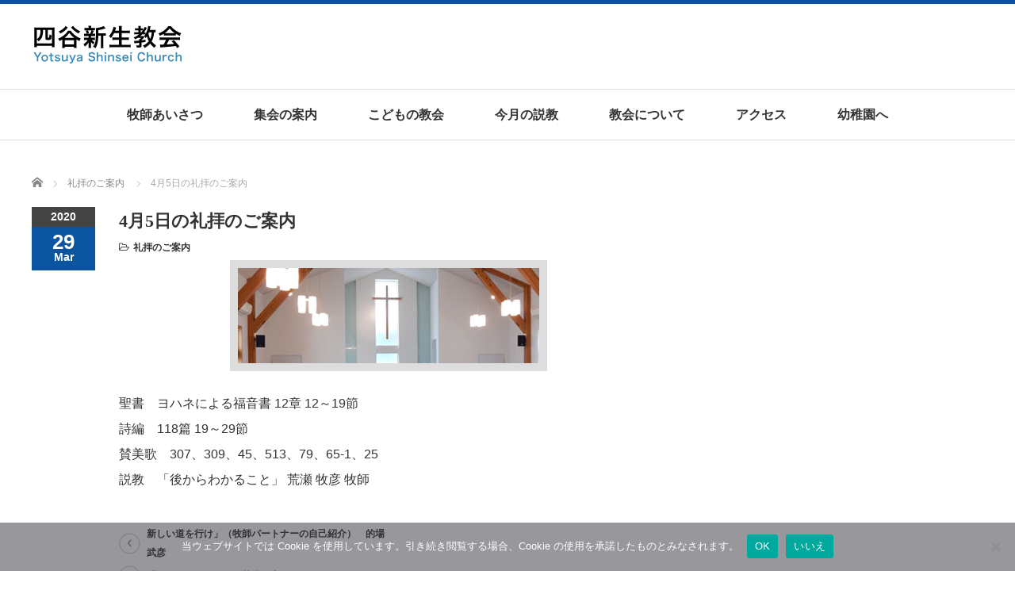

--- FILE ---
content_type: text/html; charset=UTF-8
request_url: https://yotsuyashinsei.jp/2020/03/29/4%E6%9C%885%E6%97%A5%E3%81%AE%E7%A4%BC%E6%8B%9D%E3%81%AE%E3%81%94%E6%A1%88%E5%86%85/
body_size: 41947
content:
<!DOCTYPE html PUBLIC "-//W3C//DTD XHTML 1.1//EN" "http://www.w3.org/TR/xhtml11/DTD/xhtml11.dtd">
<!--[if lt IE 9]><html xmlns="http://www.w3.org/1999/xhtml" class="ie"><![endif]-->
<!--[if (gt IE 9)|!(IE)]><!--><html xmlns="http://www.w3.org/1999/xhtml"><!--<![endif]-->
<head profile="http://gmpg.org/xfn/11">
<meta http-equiv="Content-Type" content="text/html; charset=UTF-8" />
<meta http-equiv="X-UA-Compatible" content="IE=edge,chrome=1" />
<meta name="viewport" content="width=device-width" />
<title>4月5日の礼拝のご案内 - 四谷新生教会</title>
<meta name="description" content="聖書　ヨハネによる福音書 12章 12～19節詩編　118篇 19～29節賛美歌　307、309、45、513、79、65-1、25説教　「後からわかること」 荒瀬 牧彦 牧師..." />

<link rel="alternate" type="application/rss+xml" title="四谷新生教会 RSS Feed" href="https://yotsuyashinsei.jp/feed/" />
<link rel="alternate" type="application/atom+xml" title="四谷新生教会 Atom Feed" href="https://yotsuyashinsei.jp/feed/atom/" />
<link rel="pingback" href="https://yotsuyashinsei.jp/xmlrpc.php" />

<meta name='robots' content='index, follow, max-image-preview:large, max-snippet:-1, max-video-preview:-1' />

	<!-- This site is optimized with the Yoast SEO plugin v26.7 - https://yoast.com/wordpress/plugins/seo/ -->
	<link rel="canonical" href="https://yotsuyashinsei.jp/2020/03/29/4月5日の礼拝のご案内/" />
	<meta property="og:locale" content="ja_JP" />
	<meta property="og:type" content="article" />
	<meta property="og:title" content="4月5日の礼拝のご案内 - 四谷新生教会" />
	<meta property="og:description" content="聖書　ヨハネによる福音書 12章 12～19節 詩編　118篇 19～29節 賛美歌　307、309、45、513、79、65-1、25 説教　「後からわかること」 荒瀬 牧彦 牧師" />
	<meta property="og:url" content="https://yotsuyashinsei.jp/2020/03/29/4月5日の礼拝のご案内/" />
	<meta property="og:site_name" content="四谷新生教会" />
	<meta property="article:published_time" content="2020-03-29T01:30:56+00:00" />
	<meta property="article:modified_time" content="2020-04-04T11:57:02+00:00" />
	<meta property="og:image" content="https://yotsuyashinsei.jp/wp-content/uploads/2018/06/main_content02.jpg" />
	<meta property="og:image:width" content="380" />
	<meta property="og:image:height" content="120" />
	<meta property="og:image:type" content="image/jpeg" />
	<meta name="author" content="四谷新生教会" />
	<meta name="twitter:card" content="summary_large_image" />
	<meta name="twitter:label1" content="執筆者" />
	<meta name="twitter:data1" content="四谷新生教会" />
	<script type="application/ld+json" class="yoast-schema-graph">{"@context":"https://schema.org","@graph":[{"@type":"Article","@id":"https://yotsuyashinsei.jp/2020/03/29/4%e6%9c%885%e6%97%a5%e3%81%ae%e7%a4%bc%e6%8b%9d%e3%81%ae%e3%81%94%e6%a1%88%e5%86%85/#article","isPartOf":{"@id":"https://yotsuyashinsei.jp/2020/03/29/4%e6%9c%885%e6%97%a5%e3%81%ae%e7%a4%bc%e6%8b%9d%e3%81%ae%e3%81%94%e6%a1%88%e5%86%85/"},"author":{"name":"四谷新生教会","@id":"https://yotsuyashinsei.jp/#/schema/person/d1e6543e984fce939a437a4b455dd976"},"headline":"4月5日の礼拝のご案内","datePublished":"2020-03-29T01:30:56+00:00","dateModified":"2020-04-04T11:57:02+00:00","mainEntityOfPage":{"@id":"https://yotsuyashinsei.jp/2020/03/29/4%e6%9c%885%e6%97%a5%e3%81%ae%e7%a4%bc%e6%8b%9d%e3%81%ae%e3%81%94%e6%a1%88%e5%86%85/"},"wordCount":1,"commentCount":0,"image":{"@id":"https://yotsuyashinsei.jp/2020/03/29/4%e6%9c%885%e6%97%a5%e3%81%ae%e7%a4%bc%e6%8b%9d%e3%81%ae%e3%81%94%e6%a1%88%e5%86%85/#primaryimage"},"thumbnailUrl":"https://yotsuyashinsei.jp/wp-content/uploads/2018/06/main_content02.jpg","articleSection":["礼拝のご案内"],"inLanguage":"ja","potentialAction":[{"@type":"CommentAction","name":"Comment","target":["https://yotsuyashinsei.jp/2020/03/29/4%e6%9c%885%e6%97%a5%e3%81%ae%e7%a4%bc%e6%8b%9d%e3%81%ae%e3%81%94%e6%a1%88%e5%86%85/#respond"]}]},{"@type":"WebPage","@id":"https://yotsuyashinsei.jp/2020/03/29/4%e6%9c%885%e6%97%a5%e3%81%ae%e7%a4%bc%e6%8b%9d%e3%81%ae%e3%81%94%e6%a1%88%e5%86%85/","url":"https://yotsuyashinsei.jp/2020/03/29/4%e6%9c%885%e6%97%a5%e3%81%ae%e7%a4%bc%e6%8b%9d%e3%81%ae%e3%81%94%e6%a1%88%e5%86%85/","name":"4月5日の礼拝のご案内 - 四谷新生教会","isPartOf":{"@id":"https://yotsuyashinsei.jp/#website"},"primaryImageOfPage":{"@id":"https://yotsuyashinsei.jp/2020/03/29/4%e6%9c%885%e6%97%a5%e3%81%ae%e7%a4%bc%e6%8b%9d%e3%81%ae%e3%81%94%e6%a1%88%e5%86%85/#primaryimage"},"image":{"@id":"https://yotsuyashinsei.jp/2020/03/29/4%e6%9c%885%e6%97%a5%e3%81%ae%e7%a4%bc%e6%8b%9d%e3%81%ae%e3%81%94%e6%a1%88%e5%86%85/#primaryimage"},"thumbnailUrl":"https://yotsuyashinsei.jp/wp-content/uploads/2018/06/main_content02.jpg","datePublished":"2020-03-29T01:30:56+00:00","dateModified":"2020-04-04T11:57:02+00:00","author":{"@id":"https://yotsuyashinsei.jp/#/schema/person/d1e6543e984fce939a437a4b455dd976"},"breadcrumb":{"@id":"https://yotsuyashinsei.jp/2020/03/29/4%e6%9c%885%e6%97%a5%e3%81%ae%e7%a4%bc%e6%8b%9d%e3%81%ae%e3%81%94%e6%a1%88%e5%86%85/#breadcrumb"},"inLanguage":"ja","potentialAction":[{"@type":"ReadAction","target":["https://yotsuyashinsei.jp/2020/03/29/4%e6%9c%885%e6%97%a5%e3%81%ae%e7%a4%bc%e6%8b%9d%e3%81%ae%e3%81%94%e6%a1%88%e5%86%85/"]}]},{"@type":"ImageObject","inLanguage":"ja","@id":"https://yotsuyashinsei.jp/2020/03/29/4%e6%9c%885%e6%97%a5%e3%81%ae%e7%a4%bc%e6%8b%9d%e3%81%ae%e3%81%94%e6%a1%88%e5%86%85/#primaryimage","url":"https://yotsuyashinsei.jp/wp-content/uploads/2018/06/main_content02.jpg","contentUrl":"https://yotsuyashinsei.jp/wp-content/uploads/2018/06/main_content02.jpg","width":380,"height":120},{"@type":"BreadcrumbList","@id":"https://yotsuyashinsei.jp/2020/03/29/4%e6%9c%885%e6%97%a5%e3%81%ae%e7%a4%bc%e6%8b%9d%e3%81%ae%e3%81%94%e6%a1%88%e5%86%85/#breadcrumb","itemListElement":[{"@type":"ListItem","position":1,"name":"ホーム","item":"https://yotsuyashinsei.jp/"},{"@type":"ListItem","position":2,"name":"4月5日の礼拝のご案内"}]},{"@type":"WebSite","@id":"https://yotsuyashinsei.jp/#website","url":"https://yotsuyashinsei.jp/","name":"四谷新生教会","description":"Yotsuya Shinsei Church","potentialAction":[{"@type":"SearchAction","target":{"@type":"EntryPoint","urlTemplate":"https://yotsuyashinsei.jp/?s={search_term_string}"},"query-input":{"@type":"PropertyValueSpecification","valueRequired":true,"valueName":"search_term_string"}}],"inLanguage":"ja"},{"@type":"Person","@id":"https://yotsuyashinsei.jp/#/schema/person/d1e6543e984fce939a437a4b455dd976","name":"四谷新生教会","image":{"@type":"ImageObject","inLanguage":"ja","@id":"https://yotsuyashinsei.jp/#/schema/person/image/","url":"https://secure.gravatar.com/avatar/c702a41319433990f771f10e8b72b6fb35a2ba0c809a0d6a806400b0268fcfa1?s=96&d=mm&r=g","contentUrl":"https://secure.gravatar.com/avatar/c702a41319433990f771f10e8b72b6fb35a2ba0c809a0d6a806400b0268fcfa1?s=96&d=mm&r=g","caption":"四谷新生教会"},"url":"https://yotsuyashinsei.jp/author/shinsei4852/"}]}</script>
	<!-- / Yoast SEO plugin. -->


<link rel="alternate" type="application/rss+xml" title="四谷新生教会 &raquo; 4月5日の礼拝のご案内 のコメントのフィード" href="https://yotsuyashinsei.jp/2020/03/29/4%e6%9c%885%e6%97%a5%e3%81%ae%e7%a4%bc%e6%8b%9d%e3%81%ae%e3%81%94%e6%a1%88%e5%86%85/feed/" />
<link rel="alternate" title="oEmbed (JSON)" type="application/json+oembed" href="https://yotsuyashinsei.jp/wp-json/oembed/1.0/embed?url=https%3A%2F%2Fyotsuyashinsei.jp%2F2020%2F03%2F29%2F4%25e6%259c%25885%25e6%2597%25a5%25e3%2581%25ae%25e7%25a4%25bc%25e6%258b%259d%25e3%2581%25ae%25e3%2581%2594%25e6%25a1%2588%25e5%2586%2585%2F" />
<link rel="alternate" title="oEmbed (XML)" type="text/xml+oembed" href="https://yotsuyashinsei.jp/wp-json/oembed/1.0/embed?url=https%3A%2F%2Fyotsuyashinsei.jp%2F2020%2F03%2F29%2F4%25e6%259c%25885%25e6%2597%25a5%25e3%2581%25ae%25e7%25a4%25bc%25e6%258b%259d%25e3%2581%25ae%25e3%2581%2594%25e6%25a1%2588%25e5%2586%2585%2F&#038;format=xml" />
<style id='wp-img-auto-sizes-contain-inline-css' type='text/css'>
img:is([sizes=auto i],[sizes^="auto," i]){contain-intrinsic-size:3000px 1500px}
/*# sourceURL=wp-img-auto-sizes-contain-inline-css */
</style>
<style id='wp-emoji-styles-inline-css' type='text/css'>

	img.wp-smiley, img.emoji {
		display: inline !important;
		border: none !important;
		box-shadow: none !important;
		height: 1em !important;
		width: 1em !important;
		margin: 0 0.07em !important;
		vertical-align: -0.1em !important;
		background: none !important;
		padding: 0 !important;
	}
/*# sourceURL=wp-emoji-styles-inline-css */
</style>
<style id='wp-block-library-inline-css' type='text/css'>
:root{--wp-block-synced-color:#7a00df;--wp-block-synced-color--rgb:122,0,223;--wp-bound-block-color:var(--wp-block-synced-color);--wp-editor-canvas-background:#ddd;--wp-admin-theme-color:#007cba;--wp-admin-theme-color--rgb:0,124,186;--wp-admin-theme-color-darker-10:#006ba1;--wp-admin-theme-color-darker-10--rgb:0,107,160.5;--wp-admin-theme-color-darker-20:#005a87;--wp-admin-theme-color-darker-20--rgb:0,90,135;--wp-admin-border-width-focus:2px}@media (min-resolution:192dpi){:root{--wp-admin-border-width-focus:1.5px}}.wp-element-button{cursor:pointer}:root .has-very-light-gray-background-color{background-color:#eee}:root .has-very-dark-gray-background-color{background-color:#313131}:root .has-very-light-gray-color{color:#eee}:root .has-very-dark-gray-color{color:#313131}:root .has-vivid-green-cyan-to-vivid-cyan-blue-gradient-background{background:linear-gradient(135deg,#00d084,#0693e3)}:root .has-purple-crush-gradient-background{background:linear-gradient(135deg,#34e2e4,#4721fb 50%,#ab1dfe)}:root .has-hazy-dawn-gradient-background{background:linear-gradient(135deg,#faaca8,#dad0ec)}:root .has-subdued-olive-gradient-background{background:linear-gradient(135deg,#fafae1,#67a671)}:root .has-atomic-cream-gradient-background{background:linear-gradient(135deg,#fdd79a,#004a59)}:root .has-nightshade-gradient-background{background:linear-gradient(135deg,#330968,#31cdcf)}:root .has-midnight-gradient-background{background:linear-gradient(135deg,#020381,#2874fc)}:root{--wp--preset--font-size--normal:16px;--wp--preset--font-size--huge:42px}.has-regular-font-size{font-size:1em}.has-larger-font-size{font-size:2.625em}.has-normal-font-size{font-size:var(--wp--preset--font-size--normal)}.has-huge-font-size{font-size:var(--wp--preset--font-size--huge)}.has-text-align-center{text-align:center}.has-text-align-left{text-align:left}.has-text-align-right{text-align:right}.has-fit-text{white-space:nowrap!important}#end-resizable-editor-section{display:none}.aligncenter{clear:both}.items-justified-left{justify-content:flex-start}.items-justified-center{justify-content:center}.items-justified-right{justify-content:flex-end}.items-justified-space-between{justify-content:space-between}.screen-reader-text{border:0;clip-path:inset(50%);height:1px;margin:-1px;overflow:hidden;padding:0;position:absolute;width:1px;word-wrap:normal!important}.screen-reader-text:focus{background-color:#ddd;clip-path:none;color:#444;display:block;font-size:1em;height:auto;left:5px;line-height:normal;padding:15px 23px 14px;text-decoration:none;top:5px;width:auto;z-index:100000}html :where(.has-border-color){border-style:solid}html :where([style*=border-top-color]){border-top-style:solid}html :where([style*=border-right-color]){border-right-style:solid}html :where([style*=border-bottom-color]){border-bottom-style:solid}html :where([style*=border-left-color]){border-left-style:solid}html :where([style*=border-width]){border-style:solid}html :where([style*=border-top-width]){border-top-style:solid}html :where([style*=border-right-width]){border-right-style:solid}html :where([style*=border-bottom-width]){border-bottom-style:solid}html :where([style*=border-left-width]){border-left-style:solid}html :where(img[class*=wp-image-]){height:auto;max-width:100%}:where(figure){margin:0 0 1em}html :where(.is-position-sticky){--wp-admin--admin-bar--position-offset:var(--wp-admin--admin-bar--height,0px)}@media screen and (max-width:600px){html :where(.is-position-sticky){--wp-admin--admin-bar--position-offset:0px}}

/*# sourceURL=wp-block-library-inline-css */
</style><style id='global-styles-inline-css' type='text/css'>
:root{--wp--preset--aspect-ratio--square: 1;--wp--preset--aspect-ratio--4-3: 4/3;--wp--preset--aspect-ratio--3-4: 3/4;--wp--preset--aspect-ratio--3-2: 3/2;--wp--preset--aspect-ratio--2-3: 2/3;--wp--preset--aspect-ratio--16-9: 16/9;--wp--preset--aspect-ratio--9-16: 9/16;--wp--preset--color--black: #000000;--wp--preset--color--cyan-bluish-gray: #abb8c3;--wp--preset--color--white: #ffffff;--wp--preset--color--pale-pink: #f78da7;--wp--preset--color--vivid-red: #cf2e2e;--wp--preset--color--luminous-vivid-orange: #ff6900;--wp--preset--color--luminous-vivid-amber: #fcb900;--wp--preset--color--light-green-cyan: #7bdcb5;--wp--preset--color--vivid-green-cyan: #00d084;--wp--preset--color--pale-cyan-blue: #8ed1fc;--wp--preset--color--vivid-cyan-blue: #0693e3;--wp--preset--color--vivid-purple: #9b51e0;--wp--preset--gradient--vivid-cyan-blue-to-vivid-purple: linear-gradient(135deg,rgb(6,147,227) 0%,rgb(155,81,224) 100%);--wp--preset--gradient--light-green-cyan-to-vivid-green-cyan: linear-gradient(135deg,rgb(122,220,180) 0%,rgb(0,208,130) 100%);--wp--preset--gradient--luminous-vivid-amber-to-luminous-vivid-orange: linear-gradient(135deg,rgb(252,185,0) 0%,rgb(255,105,0) 100%);--wp--preset--gradient--luminous-vivid-orange-to-vivid-red: linear-gradient(135deg,rgb(255,105,0) 0%,rgb(207,46,46) 100%);--wp--preset--gradient--very-light-gray-to-cyan-bluish-gray: linear-gradient(135deg,rgb(238,238,238) 0%,rgb(169,184,195) 100%);--wp--preset--gradient--cool-to-warm-spectrum: linear-gradient(135deg,rgb(74,234,220) 0%,rgb(151,120,209) 20%,rgb(207,42,186) 40%,rgb(238,44,130) 60%,rgb(251,105,98) 80%,rgb(254,248,76) 100%);--wp--preset--gradient--blush-light-purple: linear-gradient(135deg,rgb(255,206,236) 0%,rgb(152,150,240) 100%);--wp--preset--gradient--blush-bordeaux: linear-gradient(135deg,rgb(254,205,165) 0%,rgb(254,45,45) 50%,rgb(107,0,62) 100%);--wp--preset--gradient--luminous-dusk: linear-gradient(135deg,rgb(255,203,112) 0%,rgb(199,81,192) 50%,rgb(65,88,208) 100%);--wp--preset--gradient--pale-ocean: linear-gradient(135deg,rgb(255,245,203) 0%,rgb(182,227,212) 50%,rgb(51,167,181) 100%);--wp--preset--gradient--electric-grass: linear-gradient(135deg,rgb(202,248,128) 0%,rgb(113,206,126) 100%);--wp--preset--gradient--midnight: linear-gradient(135deg,rgb(2,3,129) 0%,rgb(40,116,252) 100%);--wp--preset--font-size--small: 13px;--wp--preset--font-size--medium: 20px;--wp--preset--font-size--large: 36px;--wp--preset--font-size--x-large: 42px;--wp--preset--spacing--20: 0.44rem;--wp--preset--spacing--30: 0.67rem;--wp--preset--spacing--40: 1rem;--wp--preset--spacing--50: 1.5rem;--wp--preset--spacing--60: 2.25rem;--wp--preset--spacing--70: 3.38rem;--wp--preset--spacing--80: 5.06rem;--wp--preset--shadow--natural: 6px 6px 9px rgba(0, 0, 0, 0.2);--wp--preset--shadow--deep: 12px 12px 50px rgba(0, 0, 0, 0.4);--wp--preset--shadow--sharp: 6px 6px 0px rgba(0, 0, 0, 0.2);--wp--preset--shadow--outlined: 6px 6px 0px -3px rgb(255, 255, 255), 6px 6px rgb(0, 0, 0);--wp--preset--shadow--crisp: 6px 6px 0px rgb(0, 0, 0);}:where(.is-layout-flex){gap: 0.5em;}:where(.is-layout-grid){gap: 0.5em;}body .is-layout-flex{display: flex;}.is-layout-flex{flex-wrap: wrap;align-items: center;}.is-layout-flex > :is(*, div){margin: 0;}body .is-layout-grid{display: grid;}.is-layout-grid > :is(*, div){margin: 0;}:where(.wp-block-columns.is-layout-flex){gap: 2em;}:where(.wp-block-columns.is-layout-grid){gap: 2em;}:where(.wp-block-post-template.is-layout-flex){gap: 1.25em;}:where(.wp-block-post-template.is-layout-grid){gap: 1.25em;}.has-black-color{color: var(--wp--preset--color--black) !important;}.has-cyan-bluish-gray-color{color: var(--wp--preset--color--cyan-bluish-gray) !important;}.has-white-color{color: var(--wp--preset--color--white) !important;}.has-pale-pink-color{color: var(--wp--preset--color--pale-pink) !important;}.has-vivid-red-color{color: var(--wp--preset--color--vivid-red) !important;}.has-luminous-vivid-orange-color{color: var(--wp--preset--color--luminous-vivid-orange) !important;}.has-luminous-vivid-amber-color{color: var(--wp--preset--color--luminous-vivid-amber) !important;}.has-light-green-cyan-color{color: var(--wp--preset--color--light-green-cyan) !important;}.has-vivid-green-cyan-color{color: var(--wp--preset--color--vivid-green-cyan) !important;}.has-pale-cyan-blue-color{color: var(--wp--preset--color--pale-cyan-blue) !important;}.has-vivid-cyan-blue-color{color: var(--wp--preset--color--vivid-cyan-blue) !important;}.has-vivid-purple-color{color: var(--wp--preset--color--vivid-purple) !important;}.has-black-background-color{background-color: var(--wp--preset--color--black) !important;}.has-cyan-bluish-gray-background-color{background-color: var(--wp--preset--color--cyan-bluish-gray) !important;}.has-white-background-color{background-color: var(--wp--preset--color--white) !important;}.has-pale-pink-background-color{background-color: var(--wp--preset--color--pale-pink) !important;}.has-vivid-red-background-color{background-color: var(--wp--preset--color--vivid-red) !important;}.has-luminous-vivid-orange-background-color{background-color: var(--wp--preset--color--luminous-vivid-orange) !important;}.has-luminous-vivid-amber-background-color{background-color: var(--wp--preset--color--luminous-vivid-amber) !important;}.has-light-green-cyan-background-color{background-color: var(--wp--preset--color--light-green-cyan) !important;}.has-vivid-green-cyan-background-color{background-color: var(--wp--preset--color--vivid-green-cyan) !important;}.has-pale-cyan-blue-background-color{background-color: var(--wp--preset--color--pale-cyan-blue) !important;}.has-vivid-cyan-blue-background-color{background-color: var(--wp--preset--color--vivid-cyan-blue) !important;}.has-vivid-purple-background-color{background-color: var(--wp--preset--color--vivid-purple) !important;}.has-black-border-color{border-color: var(--wp--preset--color--black) !important;}.has-cyan-bluish-gray-border-color{border-color: var(--wp--preset--color--cyan-bluish-gray) !important;}.has-white-border-color{border-color: var(--wp--preset--color--white) !important;}.has-pale-pink-border-color{border-color: var(--wp--preset--color--pale-pink) !important;}.has-vivid-red-border-color{border-color: var(--wp--preset--color--vivid-red) !important;}.has-luminous-vivid-orange-border-color{border-color: var(--wp--preset--color--luminous-vivid-orange) !important;}.has-luminous-vivid-amber-border-color{border-color: var(--wp--preset--color--luminous-vivid-amber) !important;}.has-light-green-cyan-border-color{border-color: var(--wp--preset--color--light-green-cyan) !important;}.has-vivid-green-cyan-border-color{border-color: var(--wp--preset--color--vivid-green-cyan) !important;}.has-pale-cyan-blue-border-color{border-color: var(--wp--preset--color--pale-cyan-blue) !important;}.has-vivid-cyan-blue-border-color{border-color: var(--wp--preset--color--vivid-cyan-blue) !important;}.has-vivid-purple-border-color{border-color: var(--wp--preset--color--vivid-purple) !important;}.has-vivid-cyan-blue-to-vivid-purple-gradient-background{background: var(--wp--preset--gradient--vivid-cyan-blue-to-vivid-purple) !important;}.has-light-green-cyan-to-vivid-green-cyan-gradient-background{background: var(--wp--preset--gradient--light-green-cyan-to-vivid-green-cyan) !important;}.has-luminous-vivid-amber-to-luminous-vivid-orange-gradient-background{background: var(--wp--preset--gradient--luminous-vivid-amber-to-luminous-vivid-orange) !important;}.has-luminous-vivid-orange-to-vivid-red-gradient-background{background: var(--wp--preset--gradient--luminous-vivid-orange-to-vivid-red) !important;}.has-very-light-gray-to-cyan-bluish-gray-gradient-background{background: var(--wp--preset--gradient--very-light-gray-to-cyan-bluish-gray) !important;}.has-cool-to-warm-spectrum-gradient-background{background: var(--wp--preset--gradient--cool-to-warm-spectrum) !important;}.has-blush-light-purple-gradient-background{background: var(--wp--preset--gradient--blush-light-purple) !important;}.has-blush-bordeaux-gradient-background{background: var(--wp--preset--gradient--blush-bordeaux) !important;}.has-luminous-dusk-gradient-background{background: var(--wp--preset--gradient--luminous-dusk) !important;}.has-pale-ocean-gradient-background{background: var(--wp--preset--gradient--pale-ocean) !important;}.has-electric-grass-gradient-background{background: var(--wp--preset--gradient--electric-grass) !important;}.has-midnight-gradient-background{background: var(--wp--preset--gradient--midnight) !important;}.has-small-font-size{font-size: var(--wp--preset--font-size--small) !important;}.has-medium-font-size{font-size: var(--wp--preset--font-size--medium) !important;}.has-large-font-size{font-size: var(--wp--preset--font-size--large) !important;}.has-x-large-font-size{font-size: var(--wp--preset--font-size--x-large) !important;}
/*# sourceURL=global-styles-inline-css */
</style>

<style id='classic-theme-styles-inline-css' type='text/css'>
/*! This file is auto-generated */
.wp-block-button__link{color:#fff;background-color:#32373c;border-radius:9999px;box-shadow:none;text-decoration:none;padding:calc(.667em + 2px) calc(1.333em + 2px);font-size:1.125em}.wp-block-file__button{background:#32373c;color:#fff;text-decoration:none}
/*# sourceURL=/wp-includes/css/classic-themes.min.css */
</style>
<link rel='stylesheet' id='cookie-notice-front-css' href='https://yotsuyashinsei.jp/wp-content/plugins/cookie-notice/css/front.min.css?ver=2.5.11' type='text/css' media='all' />
<script type="text/javascript" src="https://yotsuyashinsei.jp/wp-includes/js/jquery/jquery.min.js?ver=3.7.1" id="jquery-core-js"></script>
<script type="text/javascript" src="https://yotsuyashinsei.jp/wp-includes/js/jquery/jquery-migrate.min.js?ver=3.4.1" id="jquery-migrate-js"></script>
<script type="text/javascript" id="cookie-notice-front-js-before">
/* <![CDATA[ */
var cnArgs = {"ajaxUrl":"https:\/\/yotsuyashinsei.jp\/wp-admin\/admin-ajax.php","nonce":"a4a08a406f","hideEffect":"fade","position":"bottom","onScroll":false,"onScrollOffset":100,"onClick":false,"cookieName":"cookie_notice_accepted","cookieTime":2592000,"cookieTimeRejected":2592000,"globalCookie":false,"redirection":false,"cache":false,"revokeCookies":false,"revokeCookiesOpt":"automatic"};

//# sourceURL=cookie-notice-front-js-before
/* ]]> */
</script>
<script type="text/javascript" src="https://yotsuyashinsei.jp/wp-content/plugins/cookie-notice/js/front.min.js?ver=2.5.11" id="cookie-notice-front-js"></script>
<link rel="https://api.w.org/" href="https://yotsuyashinsei.jp/wp-json/" /><link rel="alternate" title="JSON" type="application/json" href="https://yotsuyashinsei.jp/wp-json/wp/v2/posts/579" /><link rel='shortlink' href='https://yotsuyashinsei.jp/?p=579' />
		<style type="text/css" id="wp-custom-css">
			span.icon-new {
    color: darkred;
    font-size: 12px;
    font-weight: bold;
    margin-right:3px;
}		</style>
		<script src="https://yotsuyashinsei.jp/wp-content/themes/luxe_tcd022/js/jquery.easing.1.3.js"></script>

<link rel="stylesheet" href="//maxcdn.bootstrapcdn.com/font-awesome/4.3.0/css/font-awesome.min.css">
<link rel="stylesheet" href="https://yotsuyashinsei.jp/wp-content/themes/luxe_tcd022/style.css?ver=4.3.2" type="text/css" />
<link rel="stylesheet" href="https://yotsuyashinsei.jp/wp-content/themes/luxe_tcd022/comment-style.css?ver=4.3.2" type="text/css" />

<link rel="stylesheet" media="screen and (min-width:1201px)" href="https://yotsuyashinsei.jp/wp-content/themes/luxe_tcd022/style_pc.css?ver=4.3.2" type="text/css" />
<link rel="stylesheet" media="screen and (max-width:1200px)" href="https://yotsuyashinsei.jp/wp-content/themes/luxe_tcd022/style_sp.css?ver=4.3.2" type="text/css" />
<link rel="stylesheet" media="screen and (max-width:1200px)" href="https://yotsuyashinsei.jp/wp-content/themes/luxe_tcd022/footer-bar/footer-bar.css?ver=?ver=4.3.2">

<link rel="stylesheet" href="https://yotsuyashinsei.jp/wp-content/themes/luxe_tcd022/japanese.css?ver=4.3.2" type="text/css" />

<script type="text/javascript" src="https://yotsuyashinsei.jp/wp-content/themes/luxe_tcd022/js/jscript.js?ver=4.3.2"></script>
<script type="text/javascript" src="https://yotsuyashinsei.jp/wp-content/themes/luxe_tcd022/js/scroll.js?ver=4.3.2"></script>
<script type="text/javascript" src="https://yotsuyashinsei.jp/wp-content/themes/luxe_tcd022/js/comment.js?ver=4.3.2"></script>
<script type="text/javascript" src="https://yotsuyashinsei.jp/wp-content/themes/luxe_tcd022/js/rollover.js?ver=4.3.2"></script>
<!--[if lt IE 9]>
<link id="stylesheet" rel="stylesheet" href="https://yotsuyashinsei.jp/wp-content/themes/luxe_tcd022/style_pc.css?ver=4.3.2" type="text/css" />
<script type="text/javascript" src="https://yotsuyashinsei.jp/wp-content/themes/luxe_tcd022/js/ie.js?ver=4.3.2"></script>
<link rel="stylesheet" href="https://yotsuyashinsei.jp/wp-content/themes/luxe_tcd022/ie.css" type="text/css" />
<![endif]-->

<!--[if IE 7]>
<link rel="stylesheet" href="https://yotsuyashinsei.jp/wp-content/themes/luxe_tcd022/ie7.css" type="text/css" />
<![endif]-->


<!-- carousel -->
<script type="text/javascript" src="https://yotsuyashinsei.jp/wp-content/themes/luxe_tcd022/js/slick.min.js"></script>
<link rel="stylesheet" type="text/css" href="https://yotsuyashinsei.jp/wp-content/themes/luxe_tcd022/js/slick.css"/>
<script type="text/javascript" charset="utf-8">
	jQuery(window).load(function() {
		jQuery('.carousel').slick({
			arrows: true,
			dots: false,
			infinite: true,
			slidesToShow: 6,
			slidesToScroll: 1,
			autoplay: true,
			autoplaySpeed: 3000,

		});
	});
</script>
<!-- /carousel -->


<style type="text/css">
body { font-size:16px; }
a {color: #333333;}
a:hover {color: #0B55A0;}
#global_menu ul ul li a{background:#333333;}
#global_menu ul ul li a:hover{background:#0B55A0;}
#return_top{background-color:#333333;}
#return_top:hover{background-color:#0B55A0;}
.google_search input:hover#search_button, .google_search #searchsubmit:hover { background-color:#0B55A0; }
.widget_search #search-btn input:hover, .widget_search #searchsubmit:hover { background-color:#0B55A0; }

#submit_comment:hover {
	background:#333333;
}

.post_content a, .custom-html-widget a { color:#333333; }
.post_content a:hover, .custom-html-widget a:hover { color:#57BDCC; }

@media screen and (max-width:1200px){
  #header{ border: none; }
  .slick-next, .slick-prev{ display: none !important; }
  #footer_social_link{ position: absolute; bottom: 9px; right: 60px; }
  #footer_social_link li{ background: #bbb; border-radius: 100%; margin-right: 5px; }
  #footer_social_link li:before{ top: 7px !important; left: 7px !important; }
}

#header {
    border-top: solid 5px #0b55a0 !important;
}
#footer {
    background: #0b55a0;
}
#footer a:hover {
	color:#34aae2;
}
#footer_logo_text_area{
	width: 320px;
}
.post_date{
	background:#0B55A0;
}
.page_navi a:hover { color:#fff; background:#34aae2; text-decoration:none; }
#logo {width: 70%;}
#header a.menu_button:hover { background:#34aae2; border:1px solid #0B55A0; }
#copyright {color:#333; background:#ddd;}
#copyright a { text-decoration:none; color:#333; }
#copyright a:hover { text-decoration:underline; }
/**{font-family:serif;}*/
*{font-family: "Century Gothic",Arial,'ヒラギノ角ゴ Pro W3','Hiragino Kaku Gothic Pro','メイリオ',Meiryo,'ＭＳ Ｐゴシック',sans-serif;}
h2.heading{
	position: relative;
	padding-bottom: .5em;
	border-bottom: 2px solid #34aae2;
}
h2.heading::after {
	position: absolute;
	bottom: -2px;
	left: 0;
	z-index: 2;
	content: '';
	width: 50%;
	height: 2px;
	background-color: #0B55A0;
}
h3.heading{
    	font-weight: 700;
	padding: .25em 0 .25em .75em;
	border-left: 4px solid #34aae2;
}
#global_menu li a,.side_widget li ,ul#index-news-ul li{font-size:16px;}
.wpcf7-form-control{
font-size: 16px;
}


a:hover img{
	opacity:0.5;
}


#header{
	position: fixed;
	z-index: 9999999;
	background: #fff;
	border-top: solid 5px #000;
}

@media screen and (min-width:1201px){
  #contents{
  	padding-top: 222px;
  }
}

@media screen and (max-width:1200px){
  #contents{
  	padding-top: 60px;
  }
}

#wrapper{
	border-top: none;
}


</style>

</head>

<body class="wp-singular post-template-default single single-post postid-579 single-format-standard wp-theme-luxe_tcd022 cookies-not-set">
<div id="wrapper">
	<!-- header -->
	<div id="header" class="clearfix">
		<div id="logo-area">
			<!-- logo -->
   <div id='logo_image'>
<h1 id="logo" style="top:26px; left:1px;"><a href=" https://yotsuyashinsei.jp/" title="四谷新生教会" data-label="四谷新生教会"><img src="https://yotsuyashinsei.jp/wp-content/uploads/tcd-w/logo.png?1768512983" alt="四谷新生教会" title="四谷新生教会" /></a></h1>
</div>

		</div>
   <a href="#" class="menu_button"></a>
		<!-- global menu -->
		<div id="global_menu" class="clearfix">
	<ul id="menu-menu-1" class="menu"><li id="menu-item-64" class="menu-item menu-item-type-post_type menu-item-object-page menu-item-64"><a href="https://yotsuyashinsei.jp/aisatsu/">牧師あいさつ</a></li>
<li id="menu-item-66" class="menu-item menu-item-type-custom menu-item-object-custom menu-item-has-children menu-item-66"><a href="#">集会の案内</a>
<ul class="sub-menu">
	<li id="menu-item-26" class="menu-item menu-item-type-post_type menu-item-object-page menu-item-26"><a href="https://yotsuyashinsei.jp/worship/">礼拝案内</a></li>
</ul>
</li>
<li id="menu-item-68" class="menu-item menu-item-type-custom menu-item-object-custom menu-item-has-children menu-item-68"><a href="#">こどもの教会</a>
<ul class="sub-menu">
	<li id="menu-item-50" class="menu-item menu-item-type-post_type menu-item-object-page menu-item-50"><a href="https://yotsuyashinsei.jp/cs_schedule/">CS年間スケジュール</a></li>
	<li id="menu-item-74" class="menu-item menu-item-type-taxonomy menu-item-object-category menu-item-74"><a href="https://yotsuyashinsei.jp/category/cs/">CSからのお知らせ</a></li>
</ul>
</li>
<li id="menu-item-35" class="menu-item menu-item-type-taxonomy menu-item-object-category menu-item-35"><a href="https://yotsuyashinsei.jp/category/message/">今月の説教</a></li>
<li id="menu-item-25" class="menu-item menu-item-type-post_type menu-item-object-page menu-item-has-children menu-item-25"><a href="https://yotsuyashinsei.jp/aboutus/">教会について</a>
<ul class="sub-menu">
	<li id="menu-item-65" class="menu-item menu-item-type-post_type menu-item-object-page menu-item-65"><a href="https://yotsuyashinsei.jp/shiseikai/">新生会一覧</a></li>
	<li id="menu-item-75" class="menu-item menu-item-type-taxonomy menu-item-object-category menu-item-75"><a href="https://yotsuyashinsei.jp/category/member-blog/">教会員ブログ</a></li>
</ul>
</li>
<li id="menu-item-49" class="menu-item menu-item-type-post_type menu-item-object-page menu-item-49"><a href="https://yotsuyashinsei.jp/map_contact/">アクセス</a></li>
<li id="menu-item-48" class="menu-item menu-item-type-custom menu-item-object-custom menu-item-48"><a href="https://kinder.yotsuyashinsei.jp/">幼稚園へ</a></li>
</ul>		</div>
		<!-- /global menu -->

	</div>
	<!-- /header -->


	<div id="contents" class="clearfix">
		
<ul id="bread_crumb" class="clearfix" itemscope itemtype="http://schema.org/BreadcrumbList">
 <li itemprop="itemListElement" itemscope itemtype="http://schema.org/ListItem" class="home"><a itemprop="item" href="https://yotsuyashinsei.jp/"><span itemprop="name">Home</span></a><meta itemprop="position" content="1" /></li>

 <li itemprop="itemListElement" itemscope itemtype="http://schema.org/ListItem">
    <a itemprop="item" href="https://yotsuyashinsei.jp/category/%e7%a4%bc%e6%8b%9d%e3%81%ae%e3%81%94%e6%a1%88%e5%86%85/"><span itemprop="name">礼拝のご案内</span></a>
     <meta itemprop="position" content="2" /></li>
 <li itemprop="itemListElement" itemscope itemtype="http://schema.org/ListItem" class="last"><span itemprop="name">4月5日の礼拝のご案内</span><meta itemprop="position" content="3" /></li>

</ul>
		<!-- main contents -->
		<div id="mainColumn">
						<div class="post clearfix">
								<div class="post_date">
					<div class="post_date_year">2020</div>
					<div class="post_date_month"><span>29</span>Mar</div>
				</div>
								<div class="post_info">
					<h2 class="post_title">4月5日の礼拝のご案内</h2>
					<ul class="meta clearfix">
						<li class="post_category"><i class="fa fa-folder-open-o"></i><a href="https://yotsuyashinsei.jp/category/%e7%a4%bc%e6%8b%9d%e3%81%ae%e3%81%94%e6%a1%88%e5%86%85/" rel="category tag">礼拝のご案内</a></li>
											    					    					</ul>

					
					<!-- sns button top -->
										<!-- /sns button top -->
										<div class="post_thumb"><img width="380" height="120" src="https://yotsuyashinsei.jp/wp-content/uploads/2018/06/main_content02.jpg" class="attachment-single_size size-single_size wp-post-image" alt="" decoding="async" srcset="https://yotsuyashinsei.jp/wp-content/uploads/2018/06/main_content02.jpg 380w, https://yotsuyashinsei.jp/wp-content/uploads/2018/06/main_content02-300x95.jpg 300w" sizes="(max-width: 380px) 100vw, 380px" /></div>
										<div class="post_content">

						<p>聖書　ヨハネによる福音書 12章 12～19節<br />
詩編　118篇 19～29節<br />
賛美歌　307、309、45、513、79、65-1、25<br />
説教　「後からわかること」 荒瀬 牧彦 牧師</p>
											</div>
					<!-- sns button bottom -->
										<!-- /sns button bottom -->
										<div id="previous_next_post">
												<p id="previous_post"><a href="https://yotsuyashinsei.jp/2019/09/08/%e6%96%b0%e3%81%97%e3%81%84%e9%81%93%e3%82%92%e8%a1%8c%e3%81%91%e3%80%8d%ef%bc%88%e7%89%a7%e5%b8%ab%e3%83%91%e3%83%bc%e3%83%88%e3%83%8a%e3%83%bc%e3%81%ae%e8%87%aa%e5%b7%b1%e7%b4%b9%e4%bb%8b%ef%bc%89/" rel="prev">新しい道を行け」（牧師パートナーの自己紹介）　的場 武彦</a></p>
						<p id="next_post"><a href="https://yotsuyashinsei.jp/2020/04/04/%e3%80%8c%e5%be%8c%e3%81%8b%e3%82%89%e3%82%8f%e3%81%8b%e3%82%8b%e3%81%93%e3%81%a8%e3%80%8d%e8%8d%92%e7%80%ac%e7%89%a7%e5%bd%a6%e7%89%a7%e5%b8%ab/" rel="next">「後からわかること」荒瀬牧彦牧師</a></p>
											</div>
									</div>
			</div>
			
			<!-- recommend -->
			<!-- /recommend -->

		</div>
		<!-- /main contents -->

		<!-- sideColumn -->

		<div id="sideColumn">
			
		</div>
		<!-- /sideColumn -->
	</div>


<!-- smartphone banner -->

	<!-- footer -->
	<div id="footer-slider-wrapper" class="clearfix">
		<div id="footer-slider-wrapper-inner">
			<div id="carousel" class="carousel">
				<div><a href="https://yotsuyashinsei.jp/2018/09/03/%e5%9b%9b%e8%b0%b7%e6%96%b0%e7%94%9f%e5%b9%bc%e7%a8%9a%e5%9c%92%e3%81%8c%e7%b4%b9%e4%bb%8b%e3%81%95%e3%82%8c%e3%81%be%e3%81%97%e3%81%9f/"><img width="190" height="120" src="https://yotsuyashinsei.jp/wp-content/uploads/2018/06/main_content01-190x120.jpg" class="attachment-carousel_size size-carousel_size wp-post-image" alt="" decoding="async" loading="lazy" /><span class="title">四谷新生幼稚園が紹介されました</span></a></div>
			</div>
		</div>
	</div>
	<div id="footer">
		<div id="return_top"><a href="#wrapper"><span>ページ上部へ戻る</span></a></div>
		<div id="footer-inner" class="clearfix">
			<!-- logo -->
			<div id='footer_logo_text_area'>
<h3 id="footer_logo_text"><a href="https://yotsuyashinsei.jp/">四谷新生教会</a></h3>
<h4 id="footer_description">Yotsuya Shinsei Church</h4>
</div>

			<!-- footer menu -->
			
			
			
						<div id="footer_widget_wrapper">
							</div>
			
		   		</div>
	</div>
	<div id="footer_copr_area" class="clearfix">
		<div id="footer_copr">
			<div id="copyright">Copyright &copy;&nbsp; <a href="https://yotsuyashinsei.jp/">四谷新生教会</a> All Rights Reserved.</div>
						<div id="footer_social_link">
						</div>
					</div>
	</div>
	<!-- /footer -->

</div>
  <!-- facebook share button code -->
 <div id="fb-root"></div>
 <script>
 (function(d, s, id) {
   var js, fjs = d.getElementsByTagName(s)[0];
   if (d.getElementById(id)) return;
   js = d.createElement(s); js.id = id;
   js.src = "//connect.facebook.net/ja_JP/sdk.js#xfbml=1&version=v2.5";
   fjs.parentNode.insertBefore(js, fjs);
 }(document, 'script', 'facebook-jssdk'));
 </script>
 <script type="speculationrules">
{"prefetch":[{"source":"document","where":{"and":[{"href_matches":"/*"},{"not":{"href_matches":["/wp-*.php","/wp-admin/*","/wp-content/uploads/*","/wp-content/*","/wp-content/plugins/*","/wp-content/themes/luxe_tcd022/*","/*\\?(.+)"]}},{"not":{"selector_matches":"a[rel~=\"nofollow\"]"}},{"not":{"selector_matches":".no-prefetch, .no-prefetch a"}}]},"eagerness":"conservative"}]}
</script>
<script type="text/javascript" src="https://yotsuyashinsei.jp/wp-includes/js/comment-reply.min.js?ver=6.9" id="comment-reply-js" async="async" data-wp-strategy="async" fetchpriority="low"></script>
<script id="wp-emoji-settings" type="application/json">
{"baseUrl":"https://s.w.org/images/core/emoji/17.0.2/72x72/","ext":".png","svgUrl":"https://s.w.org/images/core/emoji/17.0.2/svg/","svgExt":".svg","source":{"concatemoji":"https://yotsuyashinsei.jp/wp-includes/js/wp-emoji-release.min.js?ver=6.9"}}
</script>
<script type="module">
/* <![CDATA[ */
/*! This file is auto-generated */
const a=JSON.parse(document.getElementById("wp-emoji-settings").textContent),o=(window._wpemojiSettings=a,"wpEmojiSettingsSupports"),s=["flag","emoji"];function i(e){try{var t={supportTests:e,timestamp:(new Date).valueOf()};sessionStorage.setItem(o,JSON.stringify(t))}catch(e){}}function c(e,t,n){e.clearRect(0,0,e.canvas.width,e.canvas.height),e.fillText(t,0,0);t=new Uint32Array(e.getImageData(0,0,e.canvas.width,e.canvas.height).data);e.clearRect(0,0,e.canvas.width,e.canvas.height),e.fillText(n,0,0);const a=new Uint32Array(e.getImageData(0,0,e.canvas.width,e.canvas.height).data);return t.every((e,t)=>e===a[t])}function p(e,t){e.clearRect(0,0,e.canvas.width,e.canvas.height),e.fillText(t,0,0);var n=e.getImageData(16,16,1,1);for(let e=0;e<n.data.length;e++)if(0!==n.data[e])return!1;return!0}function u(e,t,n,a){switch(t){case"flag":return n(e,"\ud83c\udff3\ufe0f\u200d\u26a7\ufe0f","\ud83c\udff3\ufe0f\u200b\u26a7\ufe0f")?!1:!n(e,"\ud83c\udde8\ud83c\uddf6","\ud83c\udde8\u200b\ud83c\uddf6")&&!n(e,"\ud83c\udff4\udb40\udc67\udb40\udc62\udb40\udc65\udb40\udc6e\udb40\udc67\udb40\udc7f","\ud83c\udff4\u200b\udb40\udc67\u200b\udb40\udc62\u200b\udb40\udc65\u200b\udb40\udc6e\u200b\udb40\udc67\u200b\udb40\udc7f");case"emoji":return!a(e,"\ud83e\u1fac8")}return!1}function f(e,t,n,a){let r;const o=(r="undefined"!=typeof WorkerGlobalScope&&self instanceof WorkerGlobalScope?new OffscreenCanvas(300,150):document.createElement("canvas")).getContext("2d",{willReadFrequently:!0}),s=(o.textBaseline="top",o.font="600 32px Arial",{});return e.forEach(e=>{s[e]=t(o,e,n,a)}),s}function r(e){var t=document.createElement("script");t.src=e,t.defer=!0,document.head.appendChild(t)}a.supports={everything:!0,everythingExceptFlag:!0},new Promise(t=>{let n=function(){try{var e=JSON.parse(sessionStorage.getItem(o));if("object"==typeof e&&"number"==typeof e.timestamp&&(new Date).valueOf()<e.timestamp+604800&&"object"==typeof e.supportTests)return e.supportTests}catch(e){}return null}();if(!n){if("undefined"!=typeof Worker&&"undefined"!=typeof OffscreenCanvas&&"undefined"!=typeof URL&&URL.createObjectURL&&"undefined"!=typeof Blob)try{var e="postMessage("+f.toString()+"("+[JSON.stringify(s),u.toString(),c.toString(),p.toString()].join(",")+"));",a=new Blob([e],{type:"text/javascript"});const r=new Worker(URL.createObjectURL(a),{name:"wpTestEmojiSupports"});return void(r.onmessage=e=>{i(n=e.data),r.terminate(),t(n)})}catch(e){}i(n=f(s,u,c,p))}t(n)}).then(e=>{for(const n in e)a.supports[n]=e[n],a.supports.everything=a.supports.everything&&a.supports[n],"flag"!==n&&(a.supports.everythingExceptFlag=a.supports.everythingExceptFlag&&a.supports[n]);var t;a.supports.everythingExceptFlag=a.supports.everythingExceptFlag&&!a.supports.flag,a.supports.everything||((t=a.source||{}).concatemoji?r(t.concatemoji):t.wpemoji&&t.twemoji&&(r(t.twemoji),r(t.wpemoji)))});
//# sourceURL=https://yotsuyashinsei.jp/wp-includes/js/wp-emoji-loader.min.js
/* ]]> */
</script>

		<!-- Cookie Notice plugin v2.5.11 by Hu-manity.co https://hu-manity.co/ -->
		<div id="cookie-notice" role="dialog" class="cookie-notice-hidden cookie-revoke-hidden cn-position-bottom" aria-label="Cookie Notice" style="background-color: rgba(50,50,58,0.5);"><div class="cookie-notice-container" style="color: #fff"><span id="cn-notice-text" class="cn-text-container">当ウェブサイトでは Cookie を使用しています。引き続き閲覧する場合、Cookie の使用を承諾したものとみなされます。</span><span id="cn-notice-buttons" class="cn-buttons-container"><button id="cn-accept-cookie" data-cookie-set="accept" class="cn-set-cookie cn-button" aria-label="OK" style="background-color: #00a99d">OK</button><button id="cn-refuse-cookie" data-cookie-set="refuse" class="cn-set-cookie cn-button" aria-label="いいえ" style="background-color: #00a99d">いいえ</button></span><button type="button" id="cn-close-notice" data-cookie-set="accept" class="cn-close-icon" aria-label="いいえ"></button></div>
			
		</div>
		<!-- / Cookie Notice plugin --></body>
</html>